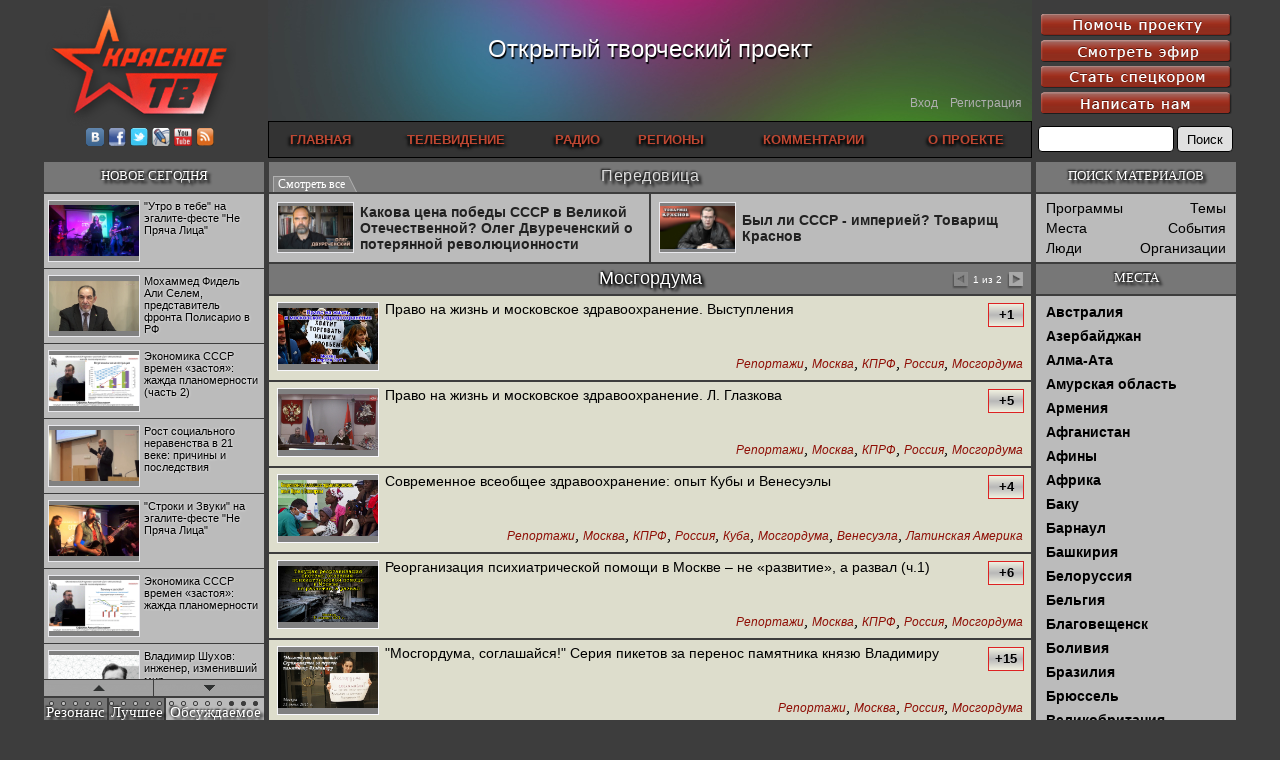

--- FILE ---
content_type: text/html;charset=UTF-8
request_url: https://krasnoetv.ru/category?categoryId=176
body_size: 71523
content:















































<!DOCTYPE html PUBLIC "-//W3C//DTD XHTML 1.0 Transitional//EN" "http://www.w3.org/TR/xhtml1/DTD/xhtml1-transitional.dtd">
<html xmlns="http://www.w3.org/1999/xhtml" xmlns:fb="http://ogp.me/ns/fb#" xmlns:og="http://ogp.me/ns#" lang="ru" xml:lang="ru">

<head>
  <title>Мосгордума - Красное ТВ</title>
  <meta http-equiv="Content-Type" content="text/html; charset=utf-8" />

  <meta name="DC.Title" content="Красное ТВ" />
  <meta name="description" content="Интернет-телевидение Красное ТВ. Вы можете смотреть программы в реальном времени или скачивать понравившиеся программы" />
  <meta name="keywords" content="красное тв,интернет тв,интернет телевидение,смотреть онлайн тв,online tv" />
  <meta name="robots" content="index,follow" />
  <meta name="yandex-verification" content="57916f7dee06a5d1" />
  <meta name="verify-v1" content="gCKB/GreSVof8BLp12y1S9bu1eTHMXwHmFLmBvxzAik=" />
  <meta name="google-site-verification" content="qp6ClUs8vvNghKE_irTXbUMsPB7JjBciDDoBUnHAhTA" />






  <link rel="shortcut icon" href="static/favicon.gif" type="image/x-icon" />
  <link rel="alternate" title="Krasnoe TV RSS" href="http://krasnoe.tv/rss" type="application/rss+xml" />

  <link rel="stylesheet" href="static/jquery-ui/ui-darkness/jquery-ui.css" />
  <link rel="stylesheet" href="static/jquery-ui/ui-darkness/theme.css" />

  <link rel="stylesheet" href="static/_compiled/solid.css" />
  <!--[if gte IE 9]>
    <style type="text/css">.gradient { filter: none; }</style>
  <![endif]-->

  <script type="text/javascript" src="static/jslib/require-2.1.14.js"></script>
  <script type="text/javascript">
    require.config({
      baseUrl: 'static/',
    });
  </script>

  <script type="text/javascript" src="static/jslib/require-config.js"></script>
  <script type="text/javascript" src="static/jquery/jquery-1.11.1.js"></script>
  <script type="text/javascript" src="static/jslib/when-loaded.js"></script>

  <script type="text/javascript">
    whenLoaded.require([
      'jquery', 'jquery-ui/button', 'jquerytools-overlay', 'jquerytools-toolbox-expose',
      'jquery/jquery.nicescroll-3.5.6-custom' ]);
  </script>

  <script type="text/javascript" src="static/solid/solid.js"></script>

  
</head>

<body class="Solid ">
  <div id="fb-root"></div>
  <script>
    function loadAsync(url, id) {
      var d=document,s='script';
      if (id&&d.getElementById(id)) return; var ref=d.getElementsByTagName(s)[0]; var js=d.createElement(s);
      if (id) js.id=id; js.src=url; js.async=true; ref.parentNode.insertBefore(js,ref);
    }
    loadAsync('//connect.facebook.net/en_US/all.js#xfbml=1', 'facebook-jssdk');
    loadAsync('static/jslib/vk-share.js');
    window.___gcfg = {lang: 'ru'}; loadAsync('https://apis.google.com/js/plusone.js');
  </script>










<div id="dialog_broadcast" class="CDialog Broadcast CLayout ModalDialog2" style="display: none;">
  <div class="spinnerPlaceholder dialogSwappable">
    <div class="placeholderInner">
      <img src="static/solid/spinner.gif" style="display: block;" />
    </div>
  </div>
  <div class="dialogOuterContainer dialogSwappable" style="display: none;"></div>
</div>
<script type="text/javascript">
  whenLoaded(function() {
    var $dialogHost = $("#dialog_broadcast");

    $dialogHost.overlay({
      mask: { color: '#a0a0a0', loadSpeed: 0, opacity: 0.7 },
      left: 'center',
      top: 'center',
      onBeforeLoad: function() {
        if (isSwappableSelected($dialogHost.find(".dialogSwappable"), ".dialogOuterContainer")) {
          return; // already loaded
        }

        $.ajax({
          url: 'broadcastDialog',
          data: {
            appUrlBase: './',
            debugMode: 'false',
            schedulenode: ''
          },
          dataType: 'html'
        }).done(function(html) {
          selectSwappable($dialogHost.find(".dialogSwappable"), ".dialogOuterContainer");
          $dialogHost.find(".dialogOuterContainer").html(html);
        }).fail(function() {
          alert('Не удалось показать эфир');
          $dialogHost.overlay().close();
        });
      }
    });

    this.showBroadcastDialog = function() {
      $dialogHost.overlay().load();
    };
  });
</script>








<div id="dialog_announcements" class="CDialog Announcements CLayout ModalDialog2" style="display: none;">
  <div class="spinnerPlaceholder dialogSwappable">
    <div class="placeholderInner">
      <img src="static/solid/spinner.gif" style="display: block;" />
    </div>
  </div>
  <div class="dialogOuterContainer dialogSwappable" style="display: none;"></div>
</div>
<script type="text/javascript">
  whenLoaded(function() {
    var $dialogHost = $("#dialog_announcements");

    var loadDialogHtml = function() {
      var showAllParameter = $dialogHost.data('showAllParameter');

      selectSwappable($dialogHost.find(".dialogSwappable"), ".spinnerPlaceholder");
      $.ajax({
        url: 'announcementsDialog',
        data: {
          appUrlBase: './',
          showAll: showAllParameter,
          debugMode: 'false'
        },
        dataType: 'html'
      }).done(function(html) {
        selectSwappable($dialogHost.find(".dialogSwappable"), ".dialogOuterContainer");
        $dialogHost.find(".dialogOuterContainer").html(html);
      }).fail(function() {
        alert('Не удалось показать объявления');
        $dialogHost.overlay().close();
      });
    };

    $dialogHost.overlay({
      mask: { color: '#a0a0a0', loadSpeed: 0, opacity: 0.7 },
      left: 'center',
      top: 'center',
      onBeforeLoad: function() {
        loadDialogHtml();
      }
    });

    this.showAnnouncementsDialog = function(showAll) {
      $dialogHost.data('showAllParameter', showAll);

      if ($dialogHost.overlay().isOpened()) {
        loadDialogHtml();
      } else {
        $dialogHost.overlay().load();
      }
    };

    domCallback.add($dialogHost, 'showAll', function() {
      showAnnouncementsDialog(true/*showAll*/);
    });
  });
</script>


<div class="CStructure PageContainer">

<!-- HEADER -->

<div class="CStructure PageHeader">
  <!-- LOGO + SOCIAL LINKS -->

  <div class="logoArea">
    <div class="logo">
      <a href="/"><img src="static/solid/images/logo-ktv.png"></a>
    </div>
    <div class="socialLinks">
      <a rel="nofollow" href="http://vk.com/ktv_ru" target="_blank" >
        <img src="static/solid/icons/vkontakte.png" />
      </a>
      <a rel="nofollow" href="http://facebook.com/groups/krasnoetv" target="_blank">
        <img src="static/solid/icons/facebook.png" />
      </a>
      <a rel="nofollow" href="http://twitter.com/KrasnoeTV" target="_blank">
        <img src="static/solid/icons/twitter.png" />
      </a>
      <a rel="nofollow" href="http://krasnoetv-ru.livejournal.com/" target="_blank" >
        <img src="static/solid/icons/livejournal.png" />
      </a>
      <a rel="nofollow" href="http://www.youtube.com/user/krasnoetv" target="_blank" >
        <img src="static/solid/icons/youtube.png" />
      </a>
      <!--
      <a rel="nofollow" href="http://krasnoetv.rutube.ru/" target="_blank" >
        <img src="static/solid/icons/rutube.png"/>
      </a>
      -->
      <a rel="nofollow" href="http://krasnoe.tv/rss" target="_blank" >
        <img src="static/solid/icons/rss.png" />
      </a>
    </div>
  </div>

  <!-- RED BUTTON -->

  <div class="rightArea">
    <div class="redButtons">
      <a class="buttonLink first" href="node/17747">
        <img class="two" src="static/solid/images/button-help.png" />
        <img class="one" src="static/solid/images/button-help-dark.png" />
      </a>
      <a class="buttonLink" href="javascript:showBroadcastDialog()">
        <img class="two" src="static/solid/images/button-broadcast.png" />
        <img class="one" src="static/solid/images/button-broadcast-dark.png" />
      </a>
      <a class="buttonLink" href="node/24472">
        <img class="two" src="static/solid/images/button-spetskor.png" />
        <img class="one" src="static/solid/images/button-spetskor-dark.png" />
      </a>
      <a class="buttonLink" href="node/563">
        <img class="two" src="static/solid/images/button-feedback.png" />
        <img class="one" src="static/solid/images/button-feedback-dark.png" />
      </a>
    </div>
    <form class="searchForm" method="get" action="search" accept-charset="UTF-8">
      <input type="text" name="query" class="query" />
      <input type="submit" value="Поиск" class="button" />
    </form>
  </div>

  <div class="centralArea">
    <!-- SLOGAN -->
    <div class="slogan">
      Открытый творческий проект
    </div>

    <!-- LOGIN AREA -->

    <div class="loginArea">
      
        <a href="login">Вход</a>
        &nbsp;&nbsp;
        <a href="register">Регистрация</a>
      
    </div>

    <!-- NAVIGATION -->

    <div class="navigationArea">
      <table class="navigationTable">
      <tr>
        <td>
          <a href="frontPage">
            ГЛАВНАЯ
          </a>
        </td>
        <td>
          <a href="frontPage?tvview=1">
            ТЕЛЕВИДЕНИЕ
          </a>
        </td>
        <td>
          <a href="//radio.krasnoe.tv/">
            РАДИО
          </a>
        </td>
        <td>
          <a href="region">
            РЕГИОНЫ
          </a>
        </td>
        <td>
          <a href="comments">
            КОММЕНТАРИИ
          </a>
        </td>
        <td>
          <a href="node/6">
            О ПРОЕКТЕ
          </a>
        </td>
      </tr>
      </table>
    </div>
  </div>
</div>

<!-- TABLE CONTENT -->

<div class="CStructure OuterTableContainer">
<table class="CStructure OuterTable">
  <tr>


    <td class="leftCell">
    <div class="CStructure LeftColumn">

      <!-- LEFT1 -->

      <div class="CLayout ColumnBlockTitle">
        <a href="recent?origin=notNews" class="titleLink">НОВОЕ СЕГОДНЯ</a>
      </div>

      <div class="CLayout ColumnBlockContent ScrollableHost CBlock NewTodayScrollable">
        <div class="CBlock NewTodayContent CLayout ScrollableContent">
          <table class="table">

          <tr class="first">
            <td>
              <div class="innerContainer">
                <a class="link" href="node/29027">
                  <div class="picture"><div class="pictureInner">
                    <img src="http://files.krasnoe.tv/files/preview_images/Ne_Pryacha_Litsa_24nov2018_Utro4.jpg" />
                  </div></div>
                  <div class="title">"Утро в тебе" на эгалите-фесте "Не Пряча Лица"</div>
                </a>
              </div>
            </td>
          </tr>

          <tr >
            <td>
              <div class="innerContainer">
                <a class="link" href="node/29026">
                  <div class="picture"><div class="pictureInner">
                    <img src="http://files.krasnoe.tv/files/preview_images/SADR.jpg" />
                  </div></div>
                  <div class="title">Мохаммед Фидель Али Селем, представитель фронта Полисарио в РФ</div>
                </a>
              </div>
            </td>
          </tr>

          <tr >
            <td>
              <div class="innerContainer">
                <a class="link" href="node/29025">
                  <div class="picture"><div class="pictureInner">
                    <img src="http://files.krasnoe.tv/files/preview_images/Lection_13nov2018_part2.jpg" />
                  </div></div>
                  <div class="title">Экономика СССР времен «застоя»: жажда планомерности (часть 2)</div>
                </a>
              </div>
            </td>
          </tr>

          <tr >
            <td>
              <div class="innerContainer">
                <a class="link" href="node/29024">
                  <div class="picture"><div class="pictureInner">
                    <img src="http://files.krasnoe.tv/files/preview_images/Buzgalin_5dec2018.jpg" />
                  </div></div>
                  <div class="title">Рост социального неравенства в 21 веке: причины и последствия</div>
                </a>
              </div>
            </td>
          </tr>

          <tr >
            <td>
              <div class="innerContainer">
                <a class="link" href="node/29023">
                  <div class="picture"><div class="pictureInner">
                    <img src="http://files.krasnoe.tv/files/preview_images/Ne_Pryacha_Litsa_24nov2018_Stroki.jpg" />
                  </div></div>
                  <div class="title">"Строки и Звуки" на эгалите-фесте "Не Пряча Лица" </div>
                </a>
              </div>
            </td>
          </tr>

          <tr >
            <td>
              <div class="innerContainer">
                <a class="link" href="node/29022">
                  <div class="picture"><div class="pictureInner">
                    <img src="http://files.krasnoe.tv/files/preview_images/Lection_13nov2018_part1.jpg" />
                  </div></div>
                  <div class="title">Экономика СССР времен «застоя»: жажда планомерности</div>
                </a>
              </div>
            </td>
          </tr>

          <tr >
            <td>
              <div class="innerContainer">
                <a class="link" href="node/29021">
                  <div class="picture"><div class="pictureInner">
                    <img src="http://files.krasnoe.tv/files/preview_images/Shukhov_24oct2018.jpg" />
                  </div></div>
                  <div class="title">Владимир Шухов: инженер, изменивший мир</div>
                </a>
              </div>
            </td>
          </tr>

          <tr >
            <td>
              <div class="innerContainer">
                <a class="link" href="node/29020">
                  <div class="picture"><div class="pictureInner">
                    <img src="http://files.krasnoe.tv/files/preview_images/Ne_Pryacha_Litsa_24nov2018_Kotz.jpg" />
                  </div></div>
                  <div class="title">"Аркадий Коц" на эгалите-фесте "Не Пряча Лица"</div>
                </a>
              </div>
            </td>
          </tr>

          <tr >
            <td>
              <div class="innerContainer">
                <a class="link" href="node/29018">
                  <div class="picture"><div class="pictureInner">
                    <img src="http://files.krasnoe.tv/files/preview_images/Pavlov_21nov2018.jpg" />
                  </div></div>
                  <div class="title">Контрапункты глобализации: геополитэкономический анализ</div>
                </a>
              </div>
            </td>
          </tr>

          <tr >
            <td>
              <div class="innerContainer">
                <a class="link" href="node/29017">
                  <div class="picture"><div class="pictureInner">
                    <img src="http://files.krasnoe.tv/files/preview_images/November_revolution_9nov2018.jpg" />
                  </div></div>
                  <div class="title">100 лет Ноябрьской революции в Германии: парламентская демократия или диктатура пролетариата?</div>
                </a>
              </div>
            </td>
          </tr>

          <tr >
            <td>
              <div class="innerContainer">
                <a class="link" href="node/29015">
                  <div class="picture"><div class="pictureInner">
                    <img src="http://files.krasnoe.tv/files/preview_images/_Solo2_0.jpg" />
                  </div></div>
                  <div class="title">Деятельность Хрущёва в 50-е годы. Владимир Соловейчик</div>
                </a>
              </div>
            </td>
          </tr>

          <tr >
            <td>
              <div class="innerContainer">
                <a class="link" href="node/29014">
                  <div class="picture"><div class="pictureInner">
                    <img src="http://files.krasnoe.tv/files/preview_images/_Oleg_1.jpg" />
                  </div></div>
                  <div class="title">Какова цена победы СССР в Великой Отечественной? Олег Двуреченский о потерянной революционности</div>
                </a>
              </div>
            </td>
          </tr>

          </table>
        </div>
        <div class="CLayout ScrollableButtons">
          <div class="button up">
            <img class="img" src="static/solid/images/scroll-up-110.png" />
            <img class="imgHover" src="static/solid/images/scroll-up-110-hover.png" />
          </div>
          <div class="button down">
            <img class="img" src="static/solid/images/scroll-down-110.png" />
            <img class="imgHover" src="static/solid/images/scroll-down-110-hover.png" />
          </div>
        </div>
      </div>
      <script type="text/javascript">
        whenLoaded(function() {
          setupScrollableHostWithButtons($(".CBlock.NewTodayScrollable"), {
            cursorborder: 'solid 2px transparent', cursorfixedheight: '48',
            smoothscroll: false, mousescrollstep: (window.chrome ? 90 : 15)
          });
        });
      </script>

      <!-- LEFT2 -->

      <div class="CBlock TripleBlockTitle">
        <table class="titlesTable">
        <tr>
          <td class="titleCell first switchOn" data-tag="resonance">
            <div class="innerContainer">Резонанс</div>
          </td>
          <td class="titleCell" data-tag="best">
            <div class="innerContainer">Лучшее</div>
          </td>
          <td class="titleCell" data-tag="commented">
            <div class="innerContainer">Обсуждаемое</div>
          </td>
        </tr>
        </table>
        <div class="progressContainer">
          <div class="dot first lit"></div><div class="dot lit"></div><div class="dot lit"></div><div class="dot lit"></div>
          <div class="dot"></div><div class="dot"></div><div class="dot"></div><div class="dot"></div>
          <div class="dot"></div><div class="dot"></div><div class="dot"></div><div class="dot"></div>
          <div class="dot"></div><div class="dot"></div><div class="dot"></div><div class="dot"></div>
          <div class="dot"></div><div class="dot"></div>
        </div>
      </div>

      <div class="CLayout ColumnBlockContent triple">
        <div class="CBlock TripleContent resonance" data-tag="resonance">
          <ul class="list">

          <li class="first">
            <a class="link" href="node/28845"
               title="№1 | Красная жара | Попов vs Биец">
              <div class="picture"><div class="pictureInner">
                <img src="http://files.krasnoe.tv/files/preview_images/_Red_h.jpg" />
              </div></div>
              <div class="titleText">
                №1 | Красная жара | Попов vs Биец
              </div>
              <div class="titleTextAgain">
                №1 | Красная жара | Попов vs Биец
              </div>
            </a>
            
            <div class="rating" style="color: #ff4444;">
              <div class="ratingText">+28</div>
            </div>
          </li>

          <li >
            <a class="link" href="node/28847"
               title="Не сгорайте до выборов Путина! Юрий Нерсесов">
              <div class="picture"><div class="pictureInner">
                <img src="http://files.krasnoe.tv/files/preview_images/_nersesov_15.jpg" />
              </div></div>
              <div class="titleText">
                Не сгорайте до выборов Путина! Юрий Нерсесов
              </div>
              <div class="titleTextAgain">
                Не сгорайте до выборов Путина! Юрий Нерсесов
              </div>
            </a>
            
            <div class="rating" style="color: #ff4444;">
              <div class="ratingText">+25</div>
            </div>
          </li>

          </ul>
        </div>

        <div class="CBlock TripleContent best" data-tag="best">
          <ul class="list">

          </ul>
          <ul class="listPageLinks">
            <li><a class="link" href="bestNodes?mode=byRating&scope=week">За неделю</a></li>
            |
            <li><a class="link" href="bestNodes?mode=byRating&scope=month">За месяц</a></li>
            |
            <li><a class="link" href="bestNodes?mode=byRating&scope=all">За все время</a></li>
          </ul>
        </div>

        <div class="CBlock TripleContent commented" data-tag="commented">
          <ul class="list">
            <div class="commentedTitle">комментариев:</div>

          </ul>
          <ul class="listPageLinks">
            <li><a class="link" href="bestNodes?mode=byCommentCount&scope=week">За неделю</a></li>
            |
            <li><a class="link" href="bestNodes?mode=byCommentCount&scope=month">За месяц</a></li>
            |
            <li><a class="link" href="bestNodes?mode=byCommentCount&scope=all">За все время</a></li>
          </ul>
        </div>
      </div>
      <script type="text/javascript">
        $(".TripleBlockTitle, .ColumnBlockContent.triple")
                .mouseenter(function() { toggleTripleAnimation(false); })
                .mouseleave(function() { toggleTripleAnimation(true); });
        setupTripleAnimation(
                $(".TripleBlockTitle .progressContainer"), $(".TripleBlockTitle .titleCell"),
                $(".TripleContent"), 4000);

        $(".TripleBlockTitle .titleCell").click(function() {
          selectTripleItem($(".TripleBlockTitle .titleCell"), $(".TripleContent"), this);
          setTripleProgress($(".TripleBlockTitle .progressContainer"), 0);
        });
      </script>
    </div>
    </td>


    <td class="mainCell">
      

<table class="CStructure InnerTable">
<tr>
  <td class="mainCell">

    <div class="CBlock SecondaryIssueTitle">
      <div>
        <a class="titleLink" href="frontPage">Передовица</a>
      </div>
      <div class="CLayout TitleOverlayTabs">
        <a class="tab seeAll" href="frontPage">
          <div class="before"></div>
          <div class="text">Смотреть все</div>
          <div class="after"></div>
          <div class="after2"></div>
        </a>
      </div>
    </div>

    <ul class="CBlock SecondaryIssueItemList">

    <li class="left">
      <div class="container">
        <a class="link" href="node/29014">
          <span class="picture"><span class="imgContainer">
            <img src="http://files.krasnoe.tv/files/preview_images/_Oleg_1.jpg" />
          </span></span>
          <div class="titleContainer"><div class="titleBlockOuter"><div class="titleBlockInner">
            Какова цена победы СССР в Великой Отечественной? Олег Двуреченский о потерянной революционности
          </div></div></div>
        </a>
      </div>
    </li>

    <li class="right">
      <div class="container">
        <a class="link" href="node/29013">
          <span class="picture"><span class="imgContainer">
            <img src="http://files.krasnoe.tv/files/preview_images/_krasnoff_6.jpg" />
          </span></span>
          <div class="titleContainer"><div class="titleBlockOuter"><div class="titleBlockInner">
            Был ли СССР - империей? Товарищ Краснов
          </div></div></div>
        </a>
      </div>
    </li>

    </ul>


      <div class="CStructure MainAreaUnderSecondaryIssue">
      <div class="CStructure OccupiedAreaUnderSecondaryIssue">
        
  <div class="PCategorized CategoryTitle">
    <div class="titleArea">Мосгордума</div>
    







<div class="CLayout TitlePager">
  <div class="container">

    <span class="prevIconDisabled" title="Предыдущая страница">
      <img src="static/solid/images/issue-prev-disabled.png" alt="<" />
    </span>

    <span class="pagePointer">1 из 2</span>

    <a class="nextIconLink" href="category?categoryId=176&position=16"
       title="Следующая страница">
      <img src="static/solid/images/issue-next.png" alt="<" />
    </a>

  </div>
</div>


  </div>

  <ul class="PCategorized ItemList">

    <li>
      <a class="link" href="node/28546">
        <span class="picture"><span class="imgContainer">
          <img src="http://files.krasnoe.tv/files/preview_images/Zdravo_24apr2017_p1.jpg" />
        </span></span>
        <span class="title">Право на жизнь и московское здравоохранение. Выступления</span>
      </a>

      <div class="rating gradient" style="border-color: #dd2222;">+1</div>

      <div class="classificationBlockContainer">
        <div class="centerer"><div class="centered">

        <a class="termLink" href="category?categoryId=1"
           title="Репортажи"
        >Репортажи</a>,
        <a class="termLink" href="category?categoryId=12"
           title=""
        >Москва</a>,
        <a class="termLink" href="category?categoryId=21"
           title=""
        >КПРФ</a>,
        <a class="termLink" href="category?categoryId=60"
           title=""
        >Россия</a>,
        <a class="termLink" href="category?categoryId=176"
           title=""
        >Мосгордума</a>
        </div></div>
      </div>
    </li>

    <li>
      <a class="link" href="node/28525">
        <span class="picture"><span class="imgContainer">
          <img src="http://files.krasnoe.tv/files/preview_images/Zdravo_24apr2017_Glaskova.jpg" />
        </span></span>
        <span class="title">Право на жизнь и московское здравоохранение. Л. Глазкова</span>
      </a>

      <div class="rating gradient" style="border-color: #dd2222;">+5</div>

      <div class="classificationBlockContainer">
        <div class="centerer"><div class="centered">

        <a class="termLink" href="category?categoryId=1"
           title="Репортажи"
        >Репортажи</a>,
        <a class="termLink" href="category?categoryId=12"
           title=""
        >Москва</a>,
        <a class="termLink" href="category?categoryId=21"
           title=""
        >КПРФ</a>,
        <a class="termLink" href="category?categoryId=60"
           title=""
        >Россия</a>,
        <a class="termLink" href="category?categoryId=176"
           title=""
        >Мосгордума</a>
        </div></div>
      </div>
    </li>

    <li>
      <a class="link" href="node/28524">
        <span class="picture"><span class="imgContainer">
          <img src="http://files.krasnoe.tv/files/preview_images/Zdravo_24apr2017_CubaVen.jpg" />
        </span></span>
        <span class="title">Современное всеобщее здравоохранение: опыт Кубы и Венесуэлы</span>
      </a>

      <div class="rating gradient" style="border-color: #dd2222;">+4</div>

      <div class="classificationBlockContainer">
        <div class="centerer"><div class="centered">

        <a class="termLink" href="category?categoryId=1"
           title="Репортажи"
        >Репортажи</a>,
        <a class="termLink" href="category?categoryId=12"
           title=""
        >Москва</a>,
        <a class="termLink" href="category?categoryId=21"
           title=""
        >КПРФ</a>,
        <a class="termLink" href="category?categoryId=60"
           title=""
        >Россия</a>,
        <a class="termLink" href="category?categoryId=120"
           title=""
        >Куба</a>,
        <a class="termLink" href="category?categoryId=176"
           title=""
        >Мосгордума</a>,
        <a class="termLink" href="category?categoryId=199"
           title=""
        >Венесуэла</a>,
        <a class="termLink" href="category?categoryId=325"
           title=""
        >Латинская Америка</a>
        </div></div>
      </div>
    </li>

    <li>
      <a class="link" href="node/28199">
        <span class="picture"><span class="imgContainer">
          <img src="http://files.krasnoe.tv/files/preview_images/Psihiatriya_31jan2017_p1.jpg" />
        </span></span>
        <span class="title">Реорганизация психиатрической помощи в Москве – не «развитие», а развал (ч.1)</span>
      </a>

      <div class="rating gradient" style="border-color: #dd2222;">+6</div>

      <div class="classificationBlockContainer">
        <div class="centerer"><div class="centered">

        <a class="termLink" href="category?categoryId=1"
           title="Репортажи"
        >Репортажи</a>,
        <a class="termLink" href="category?categoryId=12"
           title=""
        >Москва</a>,
        <a class="termLink" href="category?categoryId=21"
           title=""
        >КПРФ</a>,
        <a class="termLink" href="category?categoryId=60"
           title=""
        >Россия</a>,
        <a class="termLink" href="category?categoryId=176"
           title=""
        >Мосгордума</a>
        </div></div>
      </div>
    </li>

    <li>
      <a class="link" href="node/25625">
        <span class="picture"><span class="imgContainer">
          <img src="http://files.krasnoe.tv/files/preview_images/Piket_11jun2015.jpg" />
        </span></span>
        <span class="title">"Мосгордума, соглашайся!" Серия пикетов за перенос памятника князю Владимиру</span>
      </a>

      <div class="rating gradient" style="border-color: #dd2222;">+15</div>

      <div class="classificationBlockContainer">
        <div class="centerer"><div class="centered">

        <a class="termLink" href="category?categoryId=1"
           title="Репортажи"
        >Репортажи</a>,
        <a class="termLink" href="category?categoryId=12"
           title=""
        >Москва</a>,
        <a class="termLink" href="category?categoryId=60"
           title=""
        >Россия</a>,
        <a class="termLink" href="category?categoryId=176"
           title=""
        >Мосгордума</a>
        </div></div>
      </div>
    </li>

    <li>
      <a class="link" href="node/25492">
        <span class="picture"><span class="imgContainer">
          <img src="http://files.krasnoe.tv/files/preview_images/Pamyatnik_Vladimiru_20may2015.jpg" />
        </span></span>
        <span class="title">36 тысяч москвичей сказали "нет" памятнику Владимиру на Воробьёвых горах</span>
      </a>

      <div class="rating gradient" style="border-color: #dd2222;">+19</div>

      <div class="classificationBlockContainer">
        <div class="centerer"><div class="centered">

        <a class="termLink" href="category?categoryId=1"
           title="Репортажи"
        >Репортажи</a>,
        <a class="termLink" href="category?categoryId=12"
           title=""
        >Москва</a>,
        <a class="termLink" href="category?categoryId=60"
           title=""
        >Россия</a>,
        <a class="termLink" href="category?categoryId=176"
           title=""
        >Мосгордума</a>
        </div></div>
      </div>
    </li>

    <li>
      <a class="link" href="node/16873">
        <span class="picture"><span class="imgContainer">
          <img src="http://files.krasnoe.tv/files/title_images/barabannyj.jpg" />
        </span></span>
        <span class="title">Новая попытка захвата общежития в Барабанном переулке</span>
      </a>

      <div class="rating gradient" style="border-color: #dd2222;">+6</div>

      <div class="classificationBlockContainer">
        <div class="centerer"><div class="centered">

        <a class="termLink" href="category?categoryId=12"
           title=""
        >Москва</a>,
        <a class="termLink" href="category?categoryId=24"
           title=""
        >РОТ Фронт</a>,
        <a class="termLink" href="category?categoryId=176"
           title=""
        >Мосгордума</a>,
        <a class="termLink" href="category?categoryId=352"
           title="Александр Сергеевич Батов — секретарь Центрального Комитета Российской коммунистической рабочей партии — Революционной партии коммунистов, секретарь Московского комитета РКРП-РПК, секретарь Московского горкома РОТ ФРОНТ, секретарь ЦК РКРП-РПК по работе с молодёжью, секретарь ЦК РОТ ФРОНТ по работе с молодёжью; в 2005-2011 — первый секретарь Центрального Комитета Революционного коммунистического союза молодёжи — РКСМ(б)."
        >Батов А.С.</a>
        </div></div>
      </div>
    </li>

    <li>
      <a class="link" href="node/14007">
        <span class="picture"><span class="imgContainer">
          <img src="http://files.krasnoe.tv/files/preview_images/krst210312.JPG" />
        </span></span>
        <span class="title">Выборы в Москве 4 марта: были ли они честными и свободными?</span>
      </a>

      <div class="rating gradient" style="border-color: #dd2222;">+4</div>

      <div class="classificationBlockContainer">
        <div class="centerer"><div class="centered">

        <a class="termLink" href="category?categoryId=1"
           title="Репортажи"
        >Репортажи</a>,
        <a class="termLink" href="category?categoryId=75"
           title=""
        >КЗПГ</a>,
        <a class="termLink" href="category?categoryId=176"
           title=""
        >Мосгордума</a>,
        <a class="termLink" href="category?categoryId=581"
           title=""
        >Выборы президента России (2012)</a>
        </div></div>
      </div>
    </li>

    <li>
      <a class="link" href="node/9311">
        <span class="picture"><span class="imgContainer">
          <img src="http://files.krasnoe.tv/files/preview_images/Troika2.jpg" />
        </span></span>
        <span class="title">Молебен у Мосгордумы (не вошедшее)</span>
      </a>

      <div class="rating gradient" style="border-color: #dd2222;">+1</div>

      <div class="classificationBlockContainer">
        <div class="centerer"><div class="centered">

        <a class="termLink" href="category?categoryId=2"
           title="События недели"
        >Мозаика</a>,
        <a class="termLink" href="category?categoryId=21"
           title=""
        >КПРФ</a>,
        <a class="termLink" href="category?categoryId=22"
           title=""
        >МГК КПРФ</a>,
        <a class="termLink" href="category?categoryId=176"
           title=""
        >Мосгордума</a>,
        <a class="termLink" href="category?categoryId=402"
           title=""
        >Общество и церковь</a>
        </div></div>
      </div>
    </li>

    <li>
      <a class="link" href="node/8829">
        <span class="picture"><span class="imgContainer">
          <img src="http://files.krasnoe.tv/files/preview_images/Troika.jpg" />
        </span></span>
        <span class="title">Молебен у Мосгордумы </span>
      </a>

      <div class="rating gradient" style="border-color: #dd2222;">+4</div>

      <div class="classificationBlockContainer">
        <div class="centerer"><div class="centered">

        <a class="termLink" href="category?categoryId=1"
           title="Репортажи"
        >Репортажи</a>,
        <a class="termLink" href="category?categoryId=21"
           title=""
        >КПРФ</a>,
        <a class="termLink" href="category?categoryId=22"
           title=""
        >МГК КПРФ</a>,
        <a class="termLink" href="category?categoryId=176"
           title=""
        >Мосгордума</a>,
        <a class="termLink" href="category?categoryId=402"
           title=""
        >Общество и церковь</a>
        </div></div>
      </div>
    </li>

    <li>
      <a class="link" href="node/8821">
        <span class="picture"><span class="imgContainer">
          <img src="http://files.krasnoe.tv/files/title_images/avtoprobeg.jpg" />
        </span></span>
        <span class="title">Автопробег без разрешения будет вне закона</span>
      </a>

      <div class="rating gradient" style="border-color: #666666;">--</div>

      <div class="classificationBlockContainer">
        <div class="centerer"><div class="centered">

        <a class="termLink" href="category?categoryId=176"
           title=""
        >Мосгордума</a>
        </div></div>
      </div>
    </li>

    <li>
      <a class="link" href="node/2094">
        <span class="picture"><span class="imgContainer">
          <img src="http://files.krasnoe.tv/files/preview_images/M2U00555_xvid_0001.jpg" />
        </span></span>
        <span class="title">Выставка "Вьетнам страна и люди"</span>
      </a>

      <div class="rating gradient" style="border-color: #666666;">--</div>

      <div class="classificationBlockContainer">
        <div class="centerer"><div class="centered">

        <a class="termLink" href="category?categoryId=1"
           title="Репортажи"
        >Репортажи</a>,
        <a class="termLink" href="category?categoryId=176"
           title=""
        >Мосгордума</a>,
        <a class="termLink" href="category?categoryId=634"
           title=""
        >Вьетнам</a>
        </div></div>
      </div>
    </li>

    <li>
      <a class="link" href="node/729">
        <span class="picture"><span class="imgContainer">
          <img src="http://files.krasnoe.tv/files/preview_images/pensii%20krug%20stol-180.00s.jpg" />
        </span></span>
        <span class="title">Круглый стол в Мос. Гор Думе по теме "О звании ветеран труда г. Москва"</span>
      </a>

      <div class="rating gradient" style="border-color: #dd2222;">+1</div>

      <div class="classificationBlockContainer">
        <div class="centerer"><div class="centered">

        <a class="termLink" href="category?categoryId=1"
           title="Репортажи"
        >Репортажи</a>,
        <a class="termLink" href="category?categoryId=12"
           title=""
        >Москва</a>,
        <a class="termLink" href="category?categoryId=21"
           title=""
        >КПРФ</a>,
        <a class="termLink" href="category?categoryId=22"
           title=""
        >МГК КПРФ</a>,
        <a class="termLink" href="category?categoryId=176"
           title=""
        >Мосгордума</a>,
        <a class="termLink" href="category?categoryId=178"
           title=""
        >Круглые столы МГК КПРФ  в МГД</a>
        </div></div>
      </div>
    </li>

    <li>
      <a class="link" href="node/680">
        <span class="picture"><span class="imgContainer">
          <img src="http://files.krasnoe.tv/files/preview_images/ks1_0001-2.00s.jpg" />
        </span></span>
        <span class="title">Круглый стол в Мосгордуме о введении прогрессивной шкалы налогов</span>
      </a>

      <div class="rating gradient" style="border-color: #666666;">--</div>

      <div class="classificationBlockContainer">
        <div class="centerer"><div class="centered">

        <a class="termLink" href="category?categoryId=1"
           title="Репортажи"
        >Репортажи</a>,
        <a class="termLink" href="category?categoryId=21"
           title=""
        >КПРФ</a>,
        <a class="termLink" href="category?categoryId=22"
           title=""
        >МГК КПРФ</a>,
        <a class="termLink" href="category?categoryId=176"
           title=""
        >Мосгордума</a>,
        <a class="termLink" href="category?categoryId=178"
           title=""
        >Круглые столы МГК КПРФ  в МГД</a>
        </div></div>
      </div>
    </li>

    <li>
      <a class="link" href="node/644">
        <span class="picture"><span class="imgContainer">
          <img src="http://files.krasnoe.tv/files/preview_images/krug%20stol%20ximki%2010.03%20-547.00s.jpg" />
        </span></span>
        <span class="title">Круглый стол  в рамках работы фракции КПРФ в МГД  "Химкинский лес" 1 часть</span>
      </a>

      <div class="rating gradient" style="border-color: #666666;">--</div>

      <div class="classificationBlockContainer">
        <div class="centerer"><div class="centered">

        <a class="termLink" href="category?categoryId=1"
           title="Репортажи"
        >Репортажи</a>,
        <a class="termLink" href="category?categoryId=21"
           title=""
        >КПРФ</a>,
        <a class="termLink" href="category?categoryId=22"
           title=""
        >МГК КПРФ</a>,
        <a class="termLink" href="category?categoryId=176"
           title=""
        >Мосгордума</a>,
        <a class="termLink" href="category?categoryId=178"
           title=""
        >Круглые столы МГК КПРФ  в МГД</a>,
        <a class="termLink" href="category?categoryId=224"
           title=""
        >Химкинский лес</a>
        </div></div>
      </div>
    </li>

    <li>
      <a class="link" href="node/643">
        <span class="picture"><span class="imgContainer">
          <img src="http://files.krasnoe.tv/files/preview_images/krug%20stol%20ximki%2010.04%202-985.00s.jpg" />
        </span></span>
        <span class="title">Круглый стол  в рамках работы фракции КПРФ в МГД  "Химкинский лес"  2 часть</span>
      </a>

      <div class="rating gradient" style="border-color: #666666;">--</div>

      <div class="classificationBlockContainer">
        <div class="centerer"><div class="centered">

        <a class="termLink" href="category?categoryId=1"
           title="Репортажи"
        >Репортажи</a>,
        <a class="termLink" href="category?categoryId=21"
           title=""
        >КПРФ</a>,
        <a class="termLink" href="category?categoryId=22"
           title=""
        >МГК КПРФ</a>,
        <a class="termLink" href="category?categoryId=176"
           title=""
        >Мосгордума</a>,
        <a class="termLink" href="category?categoryId=178"
           title=""
        >Круглые столы МГК КПРФ  в МГД</a>,
        <a class="termLink" href="category?categoryId=224"
           title=""
        >Химкинский лес</a>
        </div></div>
      </div>
    </li>

  </ul>

  <div class="PCategorized CategoryTitle">
    







<div class="CLayout TitlePager">
  <div class="container">

    <span class="prevIconDisabled" title="Предыдущая страница">
      <img src="static/solid/images/issue-prev-disabled.png" alt="<" />
    </span>

    <span class="pagePointer">1 из 2</span>

    <a class="nextIconLink" href="category?categoryId=176&position=16"
       title="Следующая страница">
      <img src="static/solid/images/issue-next.png" alt="<" />
    </a>

  </div>
</div>


  </div>


      </div>
      </div>


  </td>
  <td class="rightCell">
    <div class="CStructure RightColumn layered">

      









<div class="CLayout ColumnBlockTitle">
  <div class="titleText">ПОИСК МАТЕРИАЛОВ</div>
</div>

<div class="CLayout ColumnBlockContent CBlock TwoColumnSearchLinks">

  <table class="table">


  <tr>

    <td class="cell left">
      <a class="link" href="category?vocabulary=serials"
      >Программы</a>
    </td>

    <td class="cell right">
      <a class="link" href="category?vocabulary=topics"
      >Темы</a>
    </td>

  </tr>

  <tr>

    <td class="cell left">
      <a class="link" href="category?vocabulary=places"
      >Места</a>
    </td>

    <td class="cell right">
      <a class="link" href="category?vocabulary=events"
      >События</a>
    </td>

  </tr>

  <tr>

    <td class="cell left">
      <a class="link" href="category?vocabulary=people"
      >Люди</a>
    </td>

    <td class="cell right">
      <a class="link" href="category?vocabulary=organizations"
      >Организации</a>
    </td>

  </tr>

  </table>
</div>



      <div class="CLayout ColumnBlockTitle underSearchLinks">

        <a class="titleLink" href="category?vocabulary=places"
        >МЕСТА</a>

      </div>
      <div class="CLayout ColumnBlockContent underSearchLinks PCategorized CategoryListScrollable ScrollableHost">
        <div class="CLayout ScrollableContent">
          


  <ul class="PCategorized CategoryList">

    <li class="first">
      <a class="link" href="category?categoryId=595"
      >Австралия</a>
    </li>

    <li class="">
      <a class="link" href="category?categoryId=255"
      >Азербайджан</a>
    </li>

    <li class="">
      <a class="link" href="category?categoryId=245"
      >Алма-Ата</a>
    </li>

    <li class="">
      <a class="link" href="category?categoryId=781"
      >Амурская область</a>
    </li>

    <li class="">
      <a class="link" href="category?categoryId=843"
      >Армения</a>
    </li>

    <li class="">
      <a class="link" href="category?categoryId=145"
      >Афганистан</a>
    </li>

    <li class="">
      <a class="link" href="category?categoryId=375"
      >Афины</a>
    </li>

    <li class="">
      <a class="link" href="category?categoryId=827"
      >Африка</a>
    </li>

    <li class="">
      <a class="link" href="category?categoryId=256"
      >Баку</a>
    </li>

    <li class="">
      <a class="link" href="category?categoryId=344"
      >Барнаул</a>
    </li>

    <li class="">
      <a class="link" href="category?categoryId=783"
      >Башкирия</a>
    </li>

    <li class="">
      <a class="link" href="category?categoryId=207"
      >Белоруссия</a>
    </li>

    <li class="">
      <a class="link" href="category?categoryId=362"
      >Бельгия</a>
    </li>

    <li class="">
      <a class="link" href="category?categoryId=782"
      >Благовещенск</a>
    </li>

    <li class="">
      <a class="link" href="category?categoryId=102"
      >Боливия</a>
    </li>

    <li class="">
      <a class="link" href="category?categoryId=838"
      >Бразилия</a>
    </li>

    <li class="">
      <a class="link" href="category?categoryId=32"
      >Брюссель</a>
    </li>

    <li class="">
      <a class="link" href="category?categoryId=392"
      >Великобритания</a>
    </li>

    <li class="">
      <a class="link" href="category?categoryId=199"
      >Венесуэла</a>
    </li>

    <li class="">
      <a class="link" href="category?categoryId=790"
      >Вологда</a>
    </li>

    <li class="">
      <a class="link" href="category?categoryId=544"
      >Воронеж</a>
    </li>

    <li class="">
      <a class="link" href="category?categoryId=634"
      >Вьетнам</a>
    </li>

    <li class="">
      <a class="link" href="category?categoryId=300"
      >Германия</a>
    </li>

    <li class="">
      <a class="link" href="category?categoryId=77"
      >Госдума РФ</a>
    </li>

    <li class="">
      <a class="link" href="category?categoryId=17"
      >Греция</a>
    </li>

    <li class="">
      <a class="link" href="category?categoryId=698"
      >Донецк</a>
    </li>

    <li class="">
      <a class="link" href="category?categoryId=699"
      >Донецкая область</a>
    </li>

    <li class="">
      <a class="link" href="category?categoryId=692"
      >Европейский союз</a>
    </li>

    <li class="">
      <a class="link" href="category?categoryId=480"
      >Египет</a>
    </li>

    <li class="">
      <a class="link" href="category?categoryId=243"
      >Екатеринбург</a>
    </li>

    <li class="">
      <a class="link" href="category?categoryId=142"
      >Иерусалим</a>
    </li>

    <li class="">
      <a class="link" href="category?categoryId=649"
      >Ижевск</a>
    </li>

    <li class="">
      <a class="link" href="category?categoryId=228"
      >Израиль</a>
    </li>

    <li class="">
      <a class="link" href="category?categoryId=761"
      >Индия</a>
    </li>

    <li class="">
      <a class="link" href="category?categoryId=177"
      >Иран</a>
    </li>

    <li class="">
      <a class="link" href="category?categoryId=191"
      >Иркутск</a>
    </li>

    <li class="">
      <a class="link" href="category?categoryId=632"
      >Ирландия</a>
    </li>

    <li class="">
      <a class="link" href="category?categoryId=301"
      >Испания</a>
    </li>

    <li class="">
      <a class="link" href="category?categoryId=393"
      >Италия</a>
    </li>

    <li class="">
      <a class="link" href="category?categoryId=753"
      >Йоханнесбург</a>
    </li>

    <li class="">
      <a class="link" href="category?categoryId=360"
      >КНДР</a>
    </li>

    <li class="">
      <a class="link" href="category?categoryId=126"
      >Кадаши</a>
    </li>

    <li class="">
      <a class="link" href="category?categoryId=785"
      >Казань</a>
    </li>

    <li class="">
      <a class="link" href="category?categoryId=15"
      >Казахстан</a>
    </li>

    <li class="">
      <a class="link" href="category?categoryId=247"
      >Калининград</a>
    </li>

    <li class="">
      <a class="link" href="category?categoryId=755"
      >Каталония</a>
    </li>

    <li class="">
      <a class="link" href="category?categoryId=96"
      >Кемерово</a>
    </li>

    <li class="">
      <a class="link" href="category?categoryId=20"
      >Киев</a>
    </li>

    <li class="">
      <a class="link" href="category?categoryId=143"
      >Киргизия</a>
    </li>

    <li class="">
      <a class="link" href="category?categoryId=812"
      >Кировоград</a>
    </li>

    <li class="">
      <a class="link" href="category?categoryId=251"
      >Китай</a>
    </li>

    <li class="">
      <a class="link" href="category?categoryId=378"
      >Колумбия</a>
    </li>

    <li class="">
      <a class="link" href="category?categoryId=241"
      >Комсомольск</a>
    </li>

    <li class="">
      <a class="link" href="category?categoryId=701"
      >Краматорск</a>
    </li>

    <li class="">
      <a class="link" href="category?categoryId=35"
      >Красная площадь</a>
    </li>

    <li class="">
      <a class="link" href="category?categoryId=291"
      >Красноярский край</a>
    </li>

    <li class="">
      <a class="link" href="category?categoryId=435"
      >Крым</a>
    </li>

    <li class="">
      <a class="link" href="category?categoryId=120"
      >Куба</a>
    </li>

    <li class="">
      <a class="link" href="category?categoryId=38"
      >Кузбасс</a>
    </li>

    <li class="">
      <a class="link" href="category?categoryId=806"
      >Латвия</a>
    </li>

    <li class="">
      <a class="link" href="category?categoryId=325"
      >Латинская Америка</a>
    </li>

    <li class="">
      <a class="link" href="category?categoryId=13"
      >Ленинград</a>
    </li>

    <li class="">
      <a class="link" href="category?categoryId=188"
      >Лондон</a>
    </li>

    <li class="">
      <a class="link" href="category?categoryId=696"
      >Луганск</a>
    </li>

    <li class="">
      <a class="link" href="category?categoryId=719"
      >Луганская область</a>
    </li>

    <li class="">
      <a class="link" href="category?categoryId=345"
      >МГУ</a>
    </li>

    <li class="">
      <a class="link" href="category?categoryId=182"
      >Магнитогорск</a>
    </li>

    <li class="">
      <a class="link" href="category?categoryId=153"
      >Мадрид</a>
    </li>

    <li class="">
      <a class="link" href="category?categoryId=705"
      >Мариуполь</a>
    </li>

    <li class="">
      <a class="link" href="category?categoryId=31"
      >Междуреченск</a>
    </li>

    <li class="">
      <a class="link" href="category?categoryId=235"
      >Молдавия</a>
    </li>

    <li class="">
      <a class="link" href="category?categoryId=176"
      >Мосгордума</a>
    </li>

    <li class="">
      <a class="link" href="category?categoryId=12"
      >Москва</a>
    </li>

    <li class="">
      <a class="link" href="category?categoryId=725"
      >Московская область</a>
    </li>

    <li class="">
      <a class="link" href="category?categoryId=152"
      >Мурманск</a>
    </li>

    <li class="">
      <a class="link" href="category?categoryId=42"
      >Непал</a>
    </li>

    <li class="">
      <a class="link" href="category?categoryId=545"
      >Нижний Новгород</a>
    </li>

    <li class="">
      <a class="link" href="category?categoryId=718"
      >Новороссия</a>
    </li>

    <li class="">
      <a class="link" href="category?categoryId=173"
      >Новосибирск</a>
    </li>

    <li class="">
      <a class="link" href="category?categoryId=475"
      >Норильск</a>
    </li>

    <li class="">
      <a class="link" href="category?categoryId=702"
      >Одесса</a>
    </li>

    <li class="">
      <a class="link" href="category?categoryId=240"
      >Омск</a>
    </li>

    <li class="">
      <a class="link" href="category?categoryId=95"
      >Палестина</a>
    </li>

    <li class="">
      <a class="link" href="category?categoryId=596"
      >Пермь</a>
    </li>

    <li class="">
      <a class="link" href="category?categoryId=825"
      >Петрозаводск</a>
    </li>

    <li class="">
      <a class="link" href="category?categoryId=826"
      >Петрозаводск</a>
    </li>

    <li class="">
      <a class="link" href="category?categoryId=172"
      >Пикалево</a>
    </li>

    <li class="">
      <a class="link" href="category?categoryId=597"
      >Португалия</a>
    </li>

    <li class="">
      <a class="link" href="category?categoryId=168"
      >Приморье</a>
    </li>

    <li class="">
      <a class="link" href="category?categoryId=60"
      >Россия</a>
    </li>

    <li class="">
      <a class="link" href="category?categoryId=74"
      >Ростов-на-Дону</a>
    </li>

    <li class="">
      <a class="link" href="category?categoryId=233"
      >СССР</a>
    </li>

    <li class="">
      <a class="link" href="category?categoryId=183"
      >США</a>
    </li>

    <li class="">
      <a class="link" href="category?categoryId=137"
      >Самара</a>
    </li>

    <li class="">
      <a class="link" href="category?categoryId=221"
      >Самарская область</a>
    </li>

    <li class="">
      <a class="link" href="category?categoryId=789"
      >Саратов</a>
    </li>

    <li class="">
      <a class="link" href="category?categoryId=273"
      >Саратовская область</a>
    </li>

    <li class="">
      <a class="link" href="category?categoryId=197"
      >Северный Полюс</a>
    </li>

    <li class="">
      <a class="link" href="category?categoryId=175"
      >Сербия-Югославия</a>
    </li>

    <li class="">
      <a class="link" href="category?categoryId=551"
      >Сирия</a>
    </li>

    <li class="">
      <a class="link" href="category?categoryId=700"
      >Славянск</a>
    </li>

    <li class="">
      <a class="link" href="category?categoryId=485"
      >Словакия</a>
    </li>

    <li class="">
      <a class="link" href="category?categoryId=754"
      >Соуэто</a>
    </li>

    <li class="">
      <a class="link" href="category?categoryId=206"
      >Сочи</a>
    </li>

    <li class="">
      <a class="link" href="category?categoryId=46"
      >Страсбург</a>
    </li>

    <li class="">
      <a class="link" href="category?categoryId=346"
      >Судан</a>
    </li>

    <li class="">
      <a class="link" href="category?categoryId=635"
      >Сыктывкар</a>
    </li>

    <li class="">
      <a class="link" href="category?categoryId=861"
      >Таджикистан</a>
    </li>

    <li class="">
      <a class="link" href="category?categoryId=784"
      >Татарстан</a>
    </li>

    <li class="">
      <a class="link" href="category?categoryId=717"
      >Тверь</a>
    </li>

    <li class="">
      <a class="link" href="category?categoryId=121"
      >Тель-Авив</a>
    </li>

    <li class="">
      <a class="link" href="category?categoryId=14"
      >Тольятти</a>
    </li>

    <li class="">
      <a class="link" href="category?categoryId=187"
      >Томск</a>
    </li>

    <li class="">
      <a class="link" href="category?categoryId=193"
      >Тула</a>
    </li>

    <li class="">
      <a class="link" href="category?categoryId=659"
      >Тунис</a>
    </li>

    <li class="">
      <a class="link" href="category?categoryId=195"
      >Турция</a>
    </li>

    <li class="">
      <a class="link" href="category?categoryId=220"
      >Тюмень</a>
    </li>

    <li class="">
      <a class="link" href="category?categoryId=19"
      >Украина</a>
    </li>

    <li class="">
      <a class="link" href="category?categoryId=30"
      >Ульяновск</a>
    </li>

    <li class="">
      <a class="link" href="category?categoryId=335"
      >Уругвай</a>
    </li>

    <li class="">
      <a class="link" href="category?categoryId=786"
      >Уфа</a>
    </li>

    <li class="">
      <a class="link" href="category?categoryId=858"
      >Филиппины</a>
    </li>

    <li class="">
      <a class="link" href="category?categoryId=803"
      >Финляндия</a>
    </li>

    <li class="">
      <a class="link" href="category?categoryId=309"
      >Франция</a>
    </li>

    <li class="">
      <a class="link" href="category?categoryId=697"
      >Харьков</a>
    </li>

    <li class="">
      <a class="link" href="category?categoryId=479"
      >Черкассы</a>
    </li>

    <li class="">
      <a class="link" href="category?categoryId=759"
      >Чехия</a>
    </li>

    <li class="">
      <a class="link" href="category?categoryId=218"
      >Чили</a>
    </li>

    <li class="">
      <a class="link" href="category?categoryId=631"
      >Чита</a>
    </li>

    <li class="">
      <a class="link" href="category?categoryId=272"
      >Энгельс</a>
    </li>

    <li class="">
      <a class="link" href="category?categoryId=252"
      >ЮАР</a>
    </li>

    <li class="">
      <a class="link" href="category?categoryId=712"
      >Южная Корея</a>
    </li>

  </ul>

        </div>
        <div class="CLayout ScrollableButtons">
          <div class="button up">
            <img class="img" src="static/solid/images/scroll-up-90.png" />
            <img class="imgHover" src="static/solid/images/scroll-up-90-hover.png" />
          </div>
          <div class="button down">
            <img class="img" src="static/solid/images/scroll-down-90.png" />
            <img class="imgHover" src="static/solid/images/scroll-down-90-hover.png" />
          </div>
        </div>
      </div>
      <script type="text/javascript">
        require([ 'jquery/jquery.nicescroll-3.5.6-custom' ],function() {
          setupScrollableHostWithButtons($(".PCategorized.CategoryListScrollable"), {
            cursorborder: 'solid 2px transparent', cursorfixedheight: '48',
            smoothscroll: false, mousescrollstep: (window.chrome ? 90 : 15)
          });
        });
      </script>


    </div>
  </td>
</tr>

</table>


    </td>
  </tr>
</table>
</div>

<!-- FOOTER -->

<div class="CStructure PageFooter">

  <div class="CStructure BannersBlock">
    <div class="bannersInnerBlock">

      <div class="column">

        <div class="bannerCell  pos0">
          <div class="bannerInner"><div class="bannerInner2"><a rel="nofollow" href="http://rotfront.su/" title="РОТ Фронт" target="_blank"><img width="120" height="31" border="0" alt="РОТ Фронт" src="http://rotfront.su/images/banners/rft.jpg"></a></div></div>
        </div>

        <div class="bannerCell  pos1">
          <div class="bannerInner"><div class="bannerInner2"><a rel="nofollow" href="http://igpr.ru" target="_blank"><img src="//krasnoe.tv/files/misc/banners/zov88_31.gif" border="0" alt="За ответственную власть!" title="За ответственную власть!"></a></div></div>
        </div>

      </div>

      <div class="column">

        <div class="bannerCell fullHeight pos0">
          <div class="bannerInner"><div class="bannerInner2"><p><a rel="nofollow" href="http://comstol.info/" target="_blank"><img src='http://comstol.info/wp-content/themes/comstol/images/bancomstol.gif' border="0" style="width: 71px; height: 71px;" alt="Коммунисты Столицы" /></a></p>
</div></div>
        </div>

      </div>

      <div class="column">

        <div class="bannerCell  pos0">
          <div class="bannerInner"><div class="bannerInner2"><a rel="nofollow" href="http://com-stol.ru" target="_blank"><img src="http://com-stol.ru/Com-stol-banner.gif" border="0"></a></div></div>
        </div>

        <div class="bannerCell  pos1">
          <div class="bannerInner"><div class="bannerInner2"><a rel="nofollow" href="http://sovross.ru" target="_blank"><img src="http://sovross.ru/ban/sr.gif" width="88" height="31" border="0" alt='Независимая народная газета "Советская Россия"' /></a></div></div>
        </div>

      </div>

      <div class="column">

        <div class="bannerCell fullHeight pos0">
          <div class="bannerInner"><div class="bannerInner2"><a rel="nofollow" href="http://www.rkrp-rpk.ru/" target="_blank">
<img src="http://krasnoe.tv/files/misc/banners/rkrp-rpk.jpeg" width="60" border="0" alt="РКРП-РПК"></a></div></div>
        </div>

      </div>

      <div class="column">

        <div class="bannerCell  pos0">
          <div class="bannerInner"><div class="bannerInner2"><a rel="nofollow" href="http://rksmb.org" target="_blank"><img src="http://rksmb.ru/images/banner_88.gif" width="88" height="31" alt="Баннер РКСМ(б)" border="0"></a></div></div>
        </div>

        <div class="bannerCell  pos1">
          <div class="bannerInner"><div class="bannerInner2"><p><a rel="nofollow" target="_blank" href="http://vmgb1917.ru"><img alt="" height="31" src="https://pp.vk.me/c627118/v627118390/2489b/cdHxv6bdjKE.jpg" width="88" /></a></p>
</div></div>
        </div>

      </div>

      <div class="column">

        <div class="bannerCell  pos0">
          <div class="bannerInner"><div class="bannerInner2"><a rel="nofollow" href="http://www.len.ru" target="_blank"><img src="http://www.len.ru/images/banner2.gif" border="0" alt="LEN.RU - Ленинградское интернет-телевидение"></a></div></div>
        </div>

        <div class="bannerCell  pos1">
          <div class="bannerInner"><div class="bannerInner2"><p><a rel="nofollow" title="Красное сопротивление" href="http://krasnoe-soprotivlenie.org" target="_blank"><img src="http://zastava-nkk.ru/wp-content/uploads/2014/11/ks.png" alt="Красное сопротивление" width="88" height="31" /></a></p>
</div></div>
        </div>

      </div>

      <div class="column">

        <div class="bannerCell  pos0">
          <div class="bannerInner"><div class="bannerInner2"><a rel="nofollow" href="http://www.skm-rf.ru/" target="_blank"><img src="http://www.skm-rf.ru/banner.gif" width="88" height="31" border="0"></a></div></div>
        </div>

        <div class="bannerCell  pos1">
          <div class="bannerInner"><div class="bannerInner2"><!--Rating@Mail.ru COUNTER--><script language="JavaScript" type="text/javascript"><!--
d=document;var a='';a+=';r='+escape(d.referrer)
js=10//--></script><script language="JavaScript1.1" type="text/javascript"><!--
a+=';j='+navigator.javaEnabled()
js=11//--></script><script language="JavaScript1.2" type="text/javascript"><!--
s=screen;a+=';s='+s.width+'*'+s.height
a+=';d='+(s.colorDepth?s.colorDepth:s.pixelDepth)
js=12//--></script><script language="JavaScript1.3" type="text/javascript"><!--
js=13//--></script><script language="JavaScript" type="text/javascript"><!--
d.write('<a href="http://top.mail.ru/jump?from=1581430"'+
' target="_blank"><img src="http://d1.c2.b8.a1.top.mail.ru/counter'+
'?id=1581430;t=210;js='+js+a+';rand='+Math.random()+
'" alt="Рейтинг@Mail.ru"'+' border="0" height="31" width="88"/><\/a>')
if(11<js)d.write('<'+'!-- ')//--></script><noscript><a target="_blank" rel="nofollow" href="http://top.mail.ru/jump?from=1581430"><img src="http://d1.c2.b8.a1.top.mail.ru/counter?js=na;id=1581430;t=210" border="0" height="31" width="88" alt="Рейтинг@Mail.ru" /></a></noscript><script language="JavaScript" type="text/javascript"><!-- if(11<js)d.write('--'+'>')//--></script><!--/COUNTER-->
</div></div>
        </div>

      </div>

      <div class="column">

        <div class="bannerCell  pos0">
          <div class="bannerInner"><div class="bannerInner2"><!--LiveInternet counter--><script type="text/javascript"><!--
document.write("<a href='http://www.liveinternet.ru/click' "+
"target='_blank'><img src='http://counter.yadro.ru/hit?t44.2;r"+
escape(document.referrer)+((typeof(screen)=="undefined")?"":
";s"+screen.width+"*"+screen.height+"*"+(screen.colorDepth?
screen.colorDepth:screen.pixelDepth))+";u"+escape(document.URL)+
";"+Math.random()+
"' alt='' title='LiveInternet' "+
"border='0' width='31' height='31'><\/a>")
//--></script><!--/LiveInternet-->
</div></div>
        </div>

        <div class="bannerCell  pos1">
          <div class="bannerInner"><div class="bannerInner2"><script type="text/javascript">

  var _gaq = _gaq || [];
  _gaq.push(['_setAccount', 'UA-21716876-2']);
  _gaq.push(['_trackPageview']);

  (function() {
    var ga = document.createElement('script'); ga.type = 'text/javascript'; ga.async = true;
    ga.src = ('https:' == document.location.protocol ? 'https://ssl' : 'http://www') + '.google-analytics.com/ga.js';
    var s = document.getElementsByTagName('script')[0]; s.parentNode.insertBefore(ga, s);
  })();

</script></div></div>
        </div>

      </div>

      <div class="column">

        <div class="bannerCell  pos0">
          <div class="bannerInner"><div class="bannerInner2"><!-- Yandex.Metrika counter -->
<div style="display:none;"><script type="text/javascript">
(function(w, c) {
    (w[c] = w[c] || []).push(function() {
        try {
            w.yaCounter4856749 = new Ya.Metrika(4856749);
             yaCounter4856749.clickmap(true);
             yaCounter4856749.trackLinks(true);
        
        } catch(e) { }
    });
})(window, 'yandex_metrika_callbacks');
</script></div>
<script src="//mc.yandex.ru/metrika/watch.js" type="text/javascript" defer="defer"></script>
<noscript><img src="//mc.yandex.ru/watch/4856749" style="position:absolute; left:-9999px;" alt="" /></noscript>
<!-- /Yandex.Metrika counter --></div></div>
        </div>

      </div>

      <div class="afterColumns"></div>
    </div>
  </div>



  <div class="CStructure BottomLinksBlock">
    <table class="table">
    <tr>
      <td>
        <a class="link" href="category?categoryId=1">Репортажи</a>
        <a class="link" href="category?categoryId=2">Мозаика</a>
        <a class="link" href="category?categoryId=5">Кино</a>
        <a class="link" href="category?categoryId=4">Мультфильмы</a>
        <a class="link" href="category?categoryId=3">Музыка</a>
      </td>
      <td>
        <a class="link" href="category?vocabulary=serials">Программы</a>
        <a class="link" href="category?vocabulary=topics">Темы</a>
        <a class="link" href="category?vocabulary=places">Места</a>
        <a class="link" href="category?vocabulary=events">События</a>
        <a class="link" href="category?vocabulary=people">Люди</a>
        <a class="link" href="category?vocabulary=organizations">Организации</a>
      </td>
      <td>
        <a class="link" href="recent?origin=notNews">Новое Сегодня</a>
        <a class="link" href="recent?origin=news">Новости</a>
        <a class="link" href="crowd">Корреспонденты</a>
        <a class="link" href="region">Регионы</a>
        <a class="link" href="comments">Комментарии</a>
      </td>
      <td>
        <a class="link" href="node/13960">Карта сайта</a>
        <a class="link" href="node/13940">Помощь</a>
      </td>
      <td class="last">
        <a class="link" href="node/6">О проекте</a>
        <a class="link" href="node/9">Ссылки</a>
        <a class="link" href="node/563">Контакты</a>
        <a class="link" href="node/13945">Сотрудничество</a>
        <a class="link" href="node/13942">Реклама</a>
      </td>
    </tr>
    </table>
  </div>

</div>

</div>
</body>
</html>




